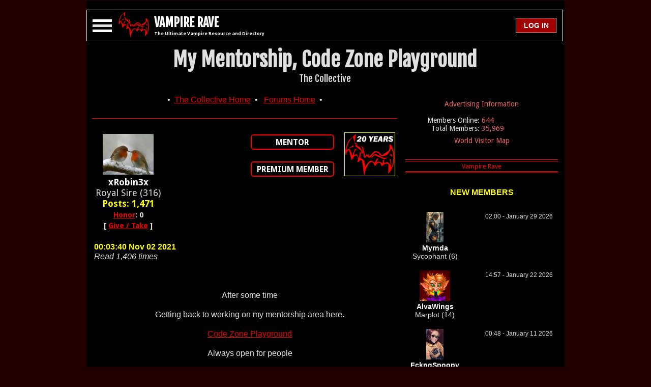

--- FILE ---
content_type: text/html; charset=utf-8
request_url: https://www.google.com/recaptcha/api2/aframe
body_size: 268
content:
<!DOCTYPE HTML><html><head><meta http-equiv="content-type" content="text/html; charset=UTF-8"></head><body><script nonce="U9j6VUtUOGE_e6iFkquCUA">/** Anti-fraud and anti-abuse applications only. See google.com/recaptcha */ try{var clients={'sodar':'https://pagead2.googlesyndication.com/pagead/sodar?'};window.addEventListener("message",function(a){try{if(a.source===window.parent){var b=JSON.parse(a.data);var c=clients[b['id']];if(c){var d=document.createElement('img');d.src=c+b['params']+'&rc='+(localStorage.getItem("rc::a")?sessionStorage.getItem("rc::b"):"");window.document.body.appendChild(d);sessionStorage.setItem("rc::e",parseInt(sessionStorage.getItem("rc::e")||0)+1);localStorage.setItem("rc::h",'1769768674653');}}}catch(b){}});window.parent.postMessage("_grecaptcha_ready", "*");}catch(b){}</script></body></html>